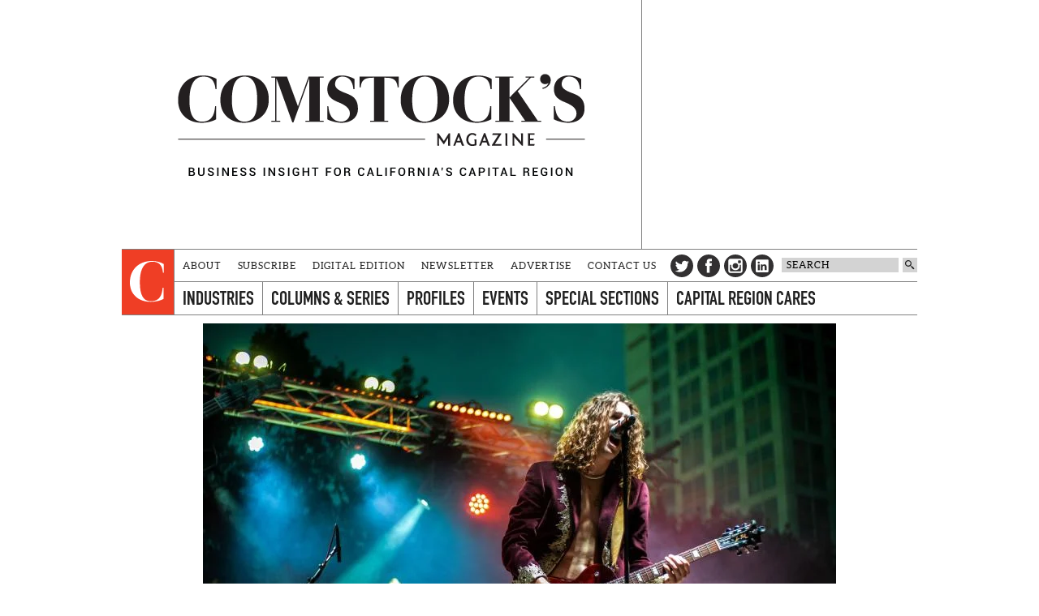

--- FILE ---
content_type: text/html; charset=utf-8
request_url: https://comstocksmag.com/web-only/free-concerts-return-downtown-sacramento
body_size: 14752
content:
<!DOCTYPE html>
<html lang="en" dir="ltr">
  <head>
<meta http-equiv="Content-Type" content="text/html; charset=utf-8" />
    <meta charset="utf-8">
    <meta http-equiv="X-UA-Compatible" content="IE=edge">
    <meta name="viewport" content="width=device-width, initial-scale=1.0">
    <meta http-equiv="Content-Type" content="text/html; charset=utf-8" />
<script src="https://hcaptcha.com/1/api.js" async defer></script>
<link rel="shortcut icon" href="/sites/default/themes/comstocks/favicon.ico" type="image/x-icon" />
<meta name="twitter:site" content="@comstocksmag" />
<meta name="twitter:title" content="Free Concerts Return to Downtown Sacramento - Comstock&#039;s magazine" />
<meta name="twitter:description" content="A photo-forward look back on the first two Concerts in the Park" />
<meta name="twitter:image" content="https://www.comstocksmag.com/sites/main/files/imagecache/medium/main-images/redvoodoo1.jpg?1652918357" />
<meta name="twitter:card" content="summary_large_image" />
<meta property="og:site_name" content="Comstock&#039;s magazine" />
<meta property="og:title" content="Free Concerts Return to Downtown Sacramento - Comstock&#039;s magazine" />
<meta property="og:description" content="A photo-forward look back on the first two Concerts in the Park" />
<meta property="og:type" content="article" />
<meta property="og:image" content="https://www.comstocksmag.com/sites/main/files/imagecache/medium/main-images/redvoodoo1.jpg?1652918357" />
<meta property="og:url" content="https://www.comstocksmag.com/web-only/free-concerts-return-downtown-sacramento" />
<link rel="canonical" href="http://www.comstocksmag.com/web-only/free-concerts-return-downtown-sacramento" />
    <title>Free Concerts Return to Downtown Sacramento | Comstock's magazine</title>
    <link type="text/css" rel="stylesheet" media="all" href="/sites/default/modules/comstock_events/css/comstock_events.css?X" />
<link type="text/css" rel="stylesheet" media="all" href="/sites/main/files/css/css_e594ea7e6ce1991fac551e79b940bf9c.css" />
    <link type="text/css" rel="stylesheet" media="all" href="/sites/default/themes/comstocks/css/style.min.css" />
    <link type="text/css" rel="stylesheet" media="print" href="/sites/default/themes/comstocks/css/print.min.css" />  
    <script type="text/javascript" src="/sites/main/files/js/js_7b94299a8e8f81b785f7a753b2284395.js"></script>
<script type="text/javascript">
<!--//--><![CDATA[//><!--
jQuery.extend(Drupal.settings, {"basePath":"\/","lightbox2":{"rtl":0,"file_path":"\/(\\w\\w\/)sites\/main\/files","default_image":"\/sites\/all\/modules\/lightbox2\/images\/brokenimage.jpg","border_size":10,"font_color":"000","box_color":"fff","top_position":"","overlay_opacity":"0.8","overlay_color":"000","disable_close_click":1,"resize_sequence":0,"resize_speed":400,"fade_in_speed":400,"slide_down_speed":600,"use_alt_layout":1,"disable_resize":0,"disable_zoom":0,"force_show_nav":0,"show_caption":1,"loop_items":1,"node_link_text":"View Image Details","node_link_target":0,"image_count":"Image !current of !total","video_count":"Video !current of !total","page_count":"Page !current of !total","lite_press_x_close":"press \u003ca href=\"#\" onclick=\"hideLightbox(); return FALSE;\"\u003e\u003ckbd\u003ex\u003c\/kbd\u003e\u003c\/a\u003e to close","download_link_text":"","enable_login":false,"enable_contact":false,"keys_close":"c x 27","keys_previous":"p 37","keys_next":"n 39","keys_zoom":"z","keys_play_pause":"32","display_image_size":"original","image_node_sizes":"()","trigger_lightbox_classes":"","trigger_lightbox_group_classes":"","trigger_slideshow_classes":"","trigger_lightframe_classes":"","trigger_lightframe_group_classes":"","custom_class_handler":0,"custom_trigger_classes":"","disable_for_gallery_lists":true,"disable_for_acidfree_gallery_lists":true,"enable_acidfree_videos":true,"slideshow_interval":5000,"slideshow_automatic_start":true,"slideshow_automatic_exit":true,"show_play_pause":true,"pause_on_next_click":false,"pause_on_previous_click":true,"loop_slides":false,"iframe_width":640,"iframe_height":385,"iframe_border":0,"enable_video":0},"nice_menus_options":{"delay":800,"speed":"fast"},"cron":{"basePath":"\/poormanscron","runNext":1768983611},"ddPoll":{"resultsURI":"\/sites\/all\/modules\/_dd\/dd_poll\/dd_poll_results.php"},"ddTwitterFeed":{"getTweetsURI":"\/dd_twitter_feed\/get_tweets"},"extlink":{"extTarget":"_blank","extClass":"ext","extSubdomains":1,"extExclude":"","extInclude":"","extAlert":0,"extAlertText":"This link will take you to an external web site. We are not responsible for their content.","mailtoClass":"mailto"},"CToolsUrlIsAjaxTrusted":{"\/web-only\/free-concerts-return-downtown-sacramento":[true,true]},"jsInit":{"misc\/jquery.js":true,"misc\/drupal.js":true,"sites\/all\/modules\/nice_menus\/superfish\/js\/superfish.js":true,"sites\/all\/modules\/nice_menus\/superfish\/js\/jquery.bgiframe.min.js":true,"sites\/all\/modules\/nice_menus\/superfish\/js\/jquery.hoverIntent.minified.js":true,"sites\/all\/modules\/nice_menus\/nice_menus.js":true,"sites\/all\/modules\/poormanscron\/poormanscron.js":true,"sites\/all\/modules\/_dd\/dd_commerce\/dd_commerce.js":true,"sites\/all\/modules\/_dd\/dd_create\/dd_create.js":true,"sites\/all\/modules\/_dd\/dd_login\/dd_login.js":true,"sites\/all\/modules\/_dd\/dd_poll\/dd_poll.js":true,"sites\/all\/modules\/_dd\/dd_twitter_feed\/dd_twitter_feed.js":true,"sites\/default\/modules\/comstock_events\/js\/comstock_events.js":true,"sites\/all\/modules\/extlink\/extlink.js":true,"sites\/all\/modules\/_dd\/digitaldcore\/digitaldcore.js":true,"sites\/all\/modules\/_dd\/digitaldcore\/modernizr.js":true,"sites\/all\/modules\/_dd\/digitaldcore\/browser-detect.js":true,"sites\/all\/modules\/_dd\/digitaldcore\/dd-search.js":true,"sites\/all\/modules\/jquery_ui\/jquery.ui\/ui\/minified\/ui.core.min.js":true,"sites\/all\/modules\/jquery_ui\/jquery.ui\/ui\/minified\/ui.dialog.min.js":true,"sites\/all\/modules\/_dd\/digitaldcore\/digitaldcore.monkey-patch.js":true,"sites\/all\/modules\/_dd\/dd_social\/dd_social.js":true,"sites\/all\/modules\/_dd\/dd_analytics\/dd_analytics_universal.js":true},"cssInit":{"node.css":true,"defaults.css":true,"system.css":true,"system-menus.css":true,"user.css":true,"content-module.css":true,"ctools.css":true,"date.css":true,"datepicker.css":true,"jquery.timeentry.css":true,"filefield.css":true,"lightbox_alt.css":true,"logintoboggan.css":true,"nice_menus.css":true,"nice_menus_default.css":true,"dd_commerce.css":true,"dd_create.css":true,"dd_login.css":true,"dd_poll.css":true,"dd_twitter_feed.css":true,"dd_user_roles.css":true,"comstock_events.css":true,"farbtastic.css":true,"calendar.css":true,"extlink.css":true,"fieldgroup.css":true,"views.css":true,"digitaldcore.css":true,"printlinks.css":true,"comment.css":true,"dd_social.css":true,"style.css":true}});
//--><!]]>
</script>
<script type="text/javascript">
<!--//--><![CDATA[//><!--
(function(i,s,o,g,r,a,m){i['GoogleAnalyticsObject']=r;i[r]=i[r]||function(){
(i[r].q=i[r].q||[]).push(arguments)},i[r].l=1*new Date();a=s.createElement(o),
m=s.getElementsByTagName(o)[0];a.async=1;a.src=g;m.parentNode.insertBefore(a,m)
})(window,document,'script','//www.google-analytics.com/analytics.js','ga');
ga('create', "UA-24686212-1", "www.comstocksmag.com");
ga('require', 'linkid', 'linkid.js');
ga('set', 'contentGroup1', "Web Only");
ga('set', 'contentGroup2', "Home, Industries, Columns \u0026 Series");
ga('set', 'dimension1', "Anonymous user");
ga('require', 'displayfeatures');
ga('send', 'pageview');
//--><!]]>
</script>
    <script data-main="/sites/default/themes/comstocks/js/main.min" src="/sites/default/themes/comstocks/bower_components/requirejs/require.js"></script>
    <script src="/sites/default/themes/comstocks/js/prebid-ads.js"></script>
	<script src="/sites/default/themes/comstocks/js/js.cookie.min.js"></script>
    <!--[if lt IE 9]>
    <script src="/sites/default/themes/comstocks/bower_components/html5shiv/dist/html5shiv.min.js"></script>
    <script src="/sites/default/themes/comstocks/bower_components/respond/dest/respond.min.js"></script>
    <![endif]-->
    <meta name="google-site-verification" content="umVpM1cBr-I5rMMhPezFzbIn0D4VT8Q78uD5_x_ctvQ" />
<meta name="msvalidate.01" content="62E808F8EECF5694F9DD5332F07E0E03" />
<meta name="facebook-domain-verification" content="2vm9gn0opzuke60c81yuwi4wpqrhgl" />


<script>
$( document ).ready(function() {
    $('#edit-comment').before('<span class="description">Please make sure comments are on-topic and respectful. Comments that include attacks toward individuals or marginalized communities, profanity or vulgar language will not be published.</span>');
});
</script>

<!-- Google tag (gtag.js) -->
<script async src="https://www.googletagmanager.com/gtag/js?id=G-XV3F8D5DE7"></script>
<script>
  window.dataLayer = window.dataLayer || [];
  function gtag(){dataLayer.push(arguments);}
  gtag('js', new Date());

  gtag('config', 'G-XV3F8D5DE7');
</script>
<script async src="https://pagead2.googlesyndication.com/pagead/js/adsbygoogle.js?client=ca-pub-1143655153805105"
     crossorigin="anonymous"></script>

<script type='text/javascript'>
  var googletag = googletag || {};
  googletag.cmd = googletag.cmd || [];
  (function() {
  var gads = document.createElement('script');
  gads.async = true;
  gads.type = 'text/javascript';
  var useSSL = 'https:' == document.location.protocol;
  gads.src = (useSSL ? 'https:' : 'http:') + 
  '//www.googletagservices.com/tag/js/gpt.js';
  var node = document.getElementsByTagName('script')[0];
  node.parentNode.insertBefore(gads, node);
  })();
  </script>
  
  <script type='text/javascript'>
  googletag.cmd.push(function() {
  
  var towerMapping = googletag.sizeMapping().addSize([640, 480], [300, 600]).addSize([0, 0], [300, 250]).build();
  var leaderboardMapping = googletag.sizeMapping().addSize([1024, 512], [728, 90]).addSize([0, 0], [300, 250]).build();
  var featuredMapping = googletag.sizeMapping().addSize([1024, 512], [300, 250]).addSize([0, 0], [300, 100]).build();

  googletag.defineSlot('/134280532/homepage_leaderboard', [[728, 90], [300, 250]], 'div-gpt-ad-1406865709904-0').defineSizeMapping(leaderboardMapping).addService(googletag.pubads());
  googletag.defineSlot('/134280532/homepage_tile_1', [300, 250], 'div-gpt-ad-1406865709904-1').addService(googletag.pubads());
  googletag.defineSlot('/134280532/homepage_tile_2', [300, 250], 'div-gpt-ad-1406865709904-2').addService(googletag.pubads());
  googletag.defineSlot('/134280532/homepage_tile_3', [300, 250], 'gpt-ad-1406865709904-3').addService(googletag.pubads());
  googletag.defineSlot('/134280532/homepage_tile_4', [300, 250], 'gpt-ad-1645117777788-0').addService(googletag.pubads());
  googletag.defineSlot('/134280532/homepage_tile_5', [300, 250], 'gpt-ad-1645118384457-0').addService(googletag.pubads());
  googletag.defineSlot('/134280532/homepage_tile_6', [300, 250], 'gpt-ad-1645118721773-0').addService(googletag.pubads());


  googletag.defineSlot('/134280532/featured', [[300, 250],[300,100]], 'div-gpt-ad-1406865709904-4').defineSizeMapping(featuredMapping).addService(googletag.pubads());
  
   googletag.defineSlot('/134280532/evilhr_landing_tower', [300, 600], 'div-gpt-ad-1406865709904-9').addService(googletag.pubads());
   googletag.defineSlot('/134280532/landing_page_tile_1', [300, 600], 'div-gpt-ad-1406865709904-5').addService(googletag.pubads());
  googletag.defineSlot('/134280532/landing_page_tile_2', [300, 250], 'div-gpt-ad-1406865709904-6').addService(googletag.pubads());
  googletag.defineSlot('/134280532/landing_page_tile_3', [300, 250], 'gpt-ad-1406865709904-7').addService(googletag.pubads());
  googletag.defineSlot('/134280532/landing_page_tile_4', [300, 250], 'gpt-ad-1645119204048-0').addService(googletag.pubads());
  googletag.defineSlot('/134280532/landing_page_tile_5', [300, 250], 'gpt-ad-1645119210338-0').addService(googletag.pubads());
  googletag.defineSlot('/134280532/landing_page_tile_6', [300, 250], 'gpt-ad-1645119215333-0').addService(googletag.pubads());


  googletag.defineSlot('/134280532/mid_content_1', [300, 250], 'div-gpt-ad-1645040319634-0').addService(googletag.pubads());
  googletag.defineSlot('/134280532/mid_content_2', [300, 250], 'div-gpt-ad-1645044854891-0').addService(googletag.pubads());
  googletag.defineSlot('/134280532/mid_content_3', [300, 250], 'div-gpt-ad-1645045353280-0').addService(googletag.pubads());
  googletag.defineSlot('/134280532/mid_content_4', [300, 250], 'div-gpt-ad-1645045727852-0').addService(googletag.pubads());
  googletag.defineSlot('/134280532/mid_content_5', [300, 250], 'div-gpt-ad-1645045964731-0').addService(googletag.pubads());
  googletag.defineSlot('/134280532/mid_content_6', [300, 250], 'div-gpt-ad-1645046191866-0').addService(googletag.pubads());
  
  googletag.defineSlot('/134280532/post_page_bottom', [300, 250], 'div-gpt-ad-1406865709904-8').addService(googletag.pubads());
  googletag.defineSlot('/134280532/post_page_right_square_1', [300, 250], 'div-gpt-ad-1406865709904-10').addService(googletag.pubads());
  googletag.defineSlot('/134280532/post_page_right_square_2', [300, 250], 'div-gpt-ad-1438114520369-0').addService(googletag.pubads());
  googletag.defineSlot('/134280532/post_page_right', [300, 600], 'div-gpt-ad-1439859743621-0').addService(googletag.pubads());
  
  googletag.pubads().setTargeting("sections", ["industries","columns-series"]);
  
  //googletag.pubads().enableSingleRequest();
  googletag.enableServices();
  
  });
  </script>
<style>
@media all and (min-width: 1024px) {

.page-header .feature {
    height: 250px !important;
}

.page-header .logo {
    margin: 80px 30px 80px 30px !important;
}


.page-header .feature {
    margin-top: -125px !important;
}
}
</style>

  <!-- Facebook Conversion Code for Comstock&#039;s Website Visitors -->
  <script>(function() {
    var _fbq = window._fbq || (window._fbq = []);
    if (!_fbq.loaded) {
      var fbds = document.createElement('script');
      fbds.async = true;
      fbds.src = '//connect.facebook.net/en_US/fbds.js';
      var s = document.getElementsByTagName('script')[0];
      s.parentNode.insertBefore(fbds, s);
      _fbq.loaded = true;
    }
  })();
  window._fbq = window._fbq || [];
  window._fbq.push(['track', '6023240830931', {'value':'0.00','currency':'USD'}]);
  </script>
  <noscript><img height="1" width="1" alt="" style="display:none" src="https://www.facebook.com/tr?ev=6023240830931&amp;cd[value]=0.00&amp;cd[currency]=USD&amp;noscript=1" /></noscript>



<script id="mcjs">!function(c,h,i,m,p){m=c.createElement(h),p=c.getElementsByTagName(h)[0],m.async=1,m.src=i,p.parentNode.insertBefore(m,p)}(document,"script","https://chimpstatic.com/mcjs-connected/js/users/efbe19e6e96a5bc59849bdec7/349b222333e04fb1cebea2ef3.js");</script>
  </head>
  <body class="not-front not-logged-in page-node node-type-post one-sidebar sidebar-right template-homepage">
    <div class="page">
      <div class="layout">
        <div class="page-header">
          <header class="logo">
            <a href="/" title="Go to homepage" rel="home">
              <!-- Changed logo for month of July 2019; change back to logo.svg -->
              <img src="/sites/default/themes/comstocks/img/logo-2020.png" data-no-svg="/sites/default/themes/comstocks/img/no-svg/logo.png" alt="Comstock's logo" role="presentation">
              <h1>Comstock's</h1>
              <p class="tagline"><span>Business insight for the capital region</span></p>
            </a>
          </header>

                    <div class="feature-placeholder"></div>
          <aside class="feature">
            <!-- Site-wide featured -->
<div id='div-gpt-ad-1406865709904-4'>
<script type='text/javascript'>
googletag.cmd.push(function() { googletag.display('div-gpt-ad-1406865709904-4'); });
</script>
</div>          </aside>
                  </div>

        <div class="page-navigation">
          <a href="/" class="initial" role="presentation">
            <img src="/sites/default/themes/comstocks/img/initial.svg" data-no-svg="/sites/default/themes/comstocks/img/no-svg/initial.png" alt="Comstock's C">
          </a>

          <a href="#" class="links-button" title="Toggle menu">
            <img src="/sites/default/themes/comstocks/img/menu.svg" data-no-svg="/sites/default/themes/comstocks/img/no-svg/menu.png" alt="Menu" role="presentation">
          </a>

          <div class="links-wrapper">
            <div class="links">
              <aside class="header-links">
  <ul class="level-1">
    <li class="expanded">
    <a href="/about">About</a>      </li>
    <li class="leaf">
    <a href="/subscribe">Subscribe</a>      </li>
    <li class="leaf">
    <a href="/digital-edition-0">Digital Edition</a>      </li>
    <li class="leaf">
    <a href="/newsletter">Newsletter</a>      </li>
    <li class="leaf">
    <a href="/advertise">Advertise</a>      </li>
    <li class="expanded">
    <a href="/contact-us">Contact Us</a>      </li>
  </ul>
</aside>
<nav class="primary-links">
  <div class="menu level-1">
    
  <ul>
        <li class="expanded">
      <a href="/industries" class="tid-141">Industries</a>      <div class="menu level-2">
    <p class="description">Industry trends and development</p>
    
  <ul>
        <li class="leaf">
      <a href="/architecture-construction" class="tid-316">Architecture &amp; Construction</a>          </li>
        <li class="active leaf">
      <a href="/arts-culture" class="tid-132">Arts &amp; Culture</a>          </li>
        <li class="leaf">
      <a href="/education" class="tid-135">Education</a>          </li>
        <li class="leaf">
      <a href="/environment-energy" class="tid-137">Environment &amp; Energy</a>          </li>
        <li class="leaf">
      <a href="/finance-economy" class="tid-127">Finance &amp; Economy</a>          </li>
        <li class="leaf">
      <a href="/food-agriculture" class="tid-125">Food &amp; Agriculture</a>          </li>
        <li class="leaf">
      <a href="/health-care-medicine" class="tid-188">Health Care &amp; Medicine</a>          </li>
        <li class="leaf">
      <a href="/law-government" class="tid-136">Law &amp; Government</a>          </li>
        <li class="leaf">
      <a href="/manufacturing" class="tid-332">Manufacturing</a>          </li>
        <li class="leaf">
      <a href="/marketing" class="tid-146">Marketing</a>          </li>
        <li class="leaf">
      <a href="/nonprofits-philanthropy" class="tid-133">Nonprofits &amp; Philanthropy</a>          </li>
        <li class="leaf">
      <a href="/real-estate-housing" class="tid-128">Real Estate &amp; Housing</a>          </li>
        <li class="leaf">
      <a href="/retail-shopping" class="tid-317">Retail &amp; Shopping</a>          </li>
        <li class="leaf">
      <a href="/sports-recreation" class="tid-184">Sports &amp; Recreation</a>          </li>
        <li class="leaf">
      <a href="/technology-innovation" class="tid-155">Technology &amp; Innovation</a>          </li>
        <li class="leaf">
      <a href="/tourism-hospitality" class="tid-156">Tourism &amp; Hospitality</a>          </li>
        <li class="leaf">
      <a href="/transportation" class="tid-187">Transportation   </a>          </li>
        <li class="leaf">
      <a href="/workforce" class="tid-335">Workforce</a>          </li>
      </ul>
</div>
    </li>
        <li class="expanded">
      <a href="/featured-post/columns-and-series" class="tid-243">Columns &amp; Series</a>      <div class="menu level-2">
    <p class="description">our most popular series and stories</p>
    
  <ul>
        <li class="leaf">
      <a href="/art-exposed" class="tid-318">Art Exposed</a>          </li>
        <li class="leaf">
      <a href="/back-story" class="tid-315">The Back Story</a>          </li>
        <li class="leaf">
      <a href="/evil-hr-lady" class="tid-289">Evil HR Lady</a>          </li>
        <li class="leaf">
      <a href="/icon" class="tid-334">Icon</a>          </li>
        <li class="leaf">
      <a href="/publisher-editors" class="tid-176">From the Publisher &amp; Editors</a>          </li>
        <li class="leaf">
      <a href="/last-word" class="tid-339">The Last Word</a>          </li>
        <li class="leaf">
      <a href="/opinion" class="tid-250">Opinion</a>          </li>
        <li class="leaf">
      <a href="/out-office" class="tid-340">Out of Office</a>          </li>
        <li class="leaf">
      <a href="/podcasts" class="tid-244">Podcasts</a>          </li>
        <li class="leaf">
      <a href="/startup-month" class="tid-251">Startup of the Month </a>          </li>
        <li class="leaf">
      <a href="/taste" class="tid-299">Taste</a>          </li>
        <li class="expanded">
      <a href="/tips-leaders" class="tid-139">Tips From Leaders</a>          </li>
        <li class="leaf">
      <a href="/unlisted" class="tid-337">Unlisted</a>          </li>
      </ul>
</div>
    </li>
        <li class="expanded">
      <a href="/profile" class="tid-324">Profiles</a>      <div class="menu level-2">
    <p class="description">Leader showcases and the tools you need to see your business succeed</p>
    
  <ul>
        <li class="leaf">
      <a href="/family-businesses" class="tid-330">Family Businesses</a>          </li>
        <li class="leaf">
      <a href="/women-leadership" class="tid-305">Women in Leadership</a>          </li>
        <li class="leaf">
      <a href="/young-professionals" class="tid-301">Young Professionals</a>          </li>
      </ul>
</div>
    </li>
        <li class="expanded">
      <a href="/featured-events" class="tid-144">Events</a>      <div class="menu level-2">
    
  <ul>
        <li class="leaf">
      <a href="/calendar" class="tid-158">Full Calendar</a>          </li>
        <li class="leaf">
      <a href="/rsvp" class="tid-160">RSVP</a>          </li>
        <li class="leaf">
      <a href="/engage/submit-event" class="tid-159">Submit Event</a>          </li>
      </ul>
</div>
    </li>
        <li class="expanded">
      <a href="/special-sections" class="tid-263">Special Sections</a>          </li>
        <li class="expanded">
      <a href="/capital-region-cares" class="tid-145">Capital Region Cares</a>      <div class="menu level-2">
    <p class="description">Giving back to the region&#039;s charitable organizations</p>
    
  <ul>
        <li class="expanded">
      <a href="/listings" class="tid-161">Listings</a>          </li>
        <li class="leaf">
      <a href="/local-stories" class="tid-164">Local Stories</a>          </li>
      </ul>
</div>
    </li>
      </ul>
</div>
</nav>
            </div>
          </div>

          <div class="tools">
            <aside class="social-links" data-tblock-args="all/198">
  <header>
    <h1>Get Social</h1>
  </header>
  <ul>
    <li><a href="/social-link/twitter" class="twitter">Twitter</a></li>
<li><a href="/social-link/facebook" class="facebook">Facebook</a></li>
<li><a href="/social-link/instagram" class="instagram">Instagram</a></li>
<li><a href="/social-link/linkedin" class="linkedin">LinkedIn</a></li>
<li><a href="/find" class="find">Find</a></li>
  </ul>
</aside>
<form action="/web-only/free-concerts-return-downtown-sacramento"  accept-charset="UTF-8" method="post" id="faceted-search-ui-form-1" class="search dd-search">
<div><div class="form-item" id="edit-keywords-wrapper">
 <input type="text" maxlength="255" name="keywords" id="edit-keywords" size="20" value="" title="Search keywords" class="form-text" />
</div>
<input type="hidden" name="stage" id="edit-stage" value="results"  />
<input type="hidden" name="facet-key" id="edit-facet-key" value=""  />
<input type="hidden" name="facet-id" id="edit-facet-id" value=""  />
<input type="hidden" name="facet-sort" id="edit-facet-sort" value=""  />
<input type="submit" name="op" id="edit-submit" value=""  class="form-submit" />
<a href="/find/" class="faceted-search-more">More options</a><input type="hidden" name="form_build_id" id="form-rCXWCmJqBHNdOzO3Sb7EyBdSiTXP5j-gQIPueeWcrrg" value="form-rCXWCmJqBHNdOzO3Sb7EyBdSiTXP5j-gQIPueeWcrrg"  />
<input type="hidden" name="form_id" id="edit-faceted-search-ui-form-1" value="faceted_search_ui_form_1"  />
<input type="hidden" name="box_text" id="edit-box-text" value="SEARCH"  />

</div></form>
          </div>
        </div>

                <div class="page-top">
          <article class="node node-12247 page" data-nid="12247">
    <div class="gallery">
    <figure><a href="/sites/main/files/imagecache/lightbox/main-images/redvoodoo1.jpg" rel="lightbox[12247][Dino McCord, lead singer of Sacramento rock band Red Voodoo and guitarist Loiler, performs with his crew. (Photos and reporting by Rahul Lal)]"><img src="/sites/main/files/imagecache/gallery/main-images/redvoodoo1.jpg?1652918357" alt="" title="Dino McCord, lead singer of Sacramento rock band Red Voodoo and guitarist Loiler, performs with his crew. (Photos and reporting by Rahul Lal)"  width="780" height="520" /></a><figcaption><p>
  Dino McCord, lead singer of Sacramento rock band Red Voodoo and
  guitarist Loiler, performs with his crew. (Photos and reporting
  by Rahul Lal)
</p></figcaption></figure>  </div>
  
  <header>
                <div class="title-wrapper">
        <h1>Free Concerts Return to Downtown Sacramento</h1>
        <p class="subtitle">A photo-forward look back on the first two Concerts in the Park</p>      </div>
      </header>

    <div class="meta">
        <span class="back"><a href="javascript:history.back()" title="Go back">Back</a></span>
        <span class="post-type">Web Only</span>    <span class="date">May 20, 2022</span>    <span class="author">By Rahul Lal</span>  </div>
  </article>
        </div>
        
        
        <div class="page-center">
          <main class="page-content">
                                                <article class="node node-12247 page" data-nid="12247">
    <main class="content">
    <p>
  <span class="field-embed  c1  c-1"><iframe src="https://www.facebook.com/plugins/share_button.php?href=https%3A%2F%2Fwww.comstocksmag.com%2Fweb-only%2Ffree-concerts-return-downtown-sacramento&layout=button_count&size=small&width=77&height=20&appId" width="77" height="20" style="border:none;overflow:hidden" scrolling="no" frameborder="0" allowfullscreen="true" allow="autoplay; clipboard-write; encrypted-media; picture-in-picture; web-share"></iframe></span><span class="field-embed  c1  c-1"><a href="https://twitter.com/share?ref_src=twsrc%5Etfw" class="twitter-share-button" data-show-count="false">Tweet</a><script async src="https://platform.twitter.com/widgets.js" charset="utf-8"></script></span>
</p>
<p>
  After two quiet years, downtown Sacramento’s Cesar Chavez Park is
  again thumping with music and crowds on warm Friday evenings. The
  Concerts in the Park series is back through July 29, bringing
  local and national musical artists to the stage in the shadow of
  City Hall. The acts range from reggae rock to alt rap to indie
  pop, and all are free to attend.
</p>
<p>
  Hosted by the Downtown Sacramento Partnership, Concerts in the
  Park is the longest-running outdoor music festival in Sacramento;
  the first season took place <a href=
  "https://www.downtownsac.org/marketing-events/concerts-in-the-park-turning-up-the-volume-for-25-years/">
  more than 30 years ago</a>. Its return is a harbinger of a busy
  festival season for the city, starting with <a href=
  "https://solblume.com/">Sol Blume</a> this month and stretching
  to <a href="https://aftershockfestival.com/">Aftershock</a> and
  <a href=
  "https://dannywimmerpresents.com/golden-sky-festival/">Goldensky</a>
  in October. The summer will thrum with smaller concerts with
  multiple artists too: <a href=
  "https://dice.fm/event/vab6l-this-the-railyards-ft-diplo-21st-may-the-railyards-sacramento-tickets">
  THIS</a> at The Railyards, <a href=
  "https://dice.fm/event/d9yxq-the-warm-up-block-party-ft-tokimonsta-12th-jun-marrs-building-sacramento-tickets">
  The Warm Up Block Party</a> at the MARRS Building and the
  <a href="https://www.instagram.com/p/Cdtg9BqPBIx/">Banana
  Sundaes’ ‘The Streets’ Block Party</a>.&nbsp;
</p>
<p>
  Before the pandemic, music festivals attracted hundreds of
  thousands of out-of-towners to Sacramento every year, a boon for
  the city’s tourism and hospitality businesses. Aftershock alone
  brought in 145,000 attendees last year, when it was one of the
  few music festivals still running.&nbsp;
</p>
<p>
  The COVID-19 pandemic has not ended, but the time was right to
  bring back Concerts in the Park, says Madelyn Smith,
  communications manager of the Downtown Sacramento Partnership.
  “We’re so excited to be back after a two-year hiatus,” she says,
  adding that “Our community’s safety is our number one priority.”
</p>
<p>
  Two Friday concerts have taken place so far, featuring eight
  musicians, bands and DJs from the Capital Region and beyond. To
  learn more about the musicians and listen to a few of their
  tracks, check out the first installment of our new playlist
  series, “<a href=
  "/web-only/comstocks-concert-hall-concerts-park">Comstock’s
  Concert Hall</a>.”
</p>
<p>
  When asked how he was feeling before his May 13 performance,
  Sacramento-based rapper and R&amp;B singer Nate Curry said he was
  “nervous, but I’m ready.”
</p>
<p>
  “It’s been a minute since I did an hour set,” he said,
  understating live music’s long pause. “Let’s see if I have enough
  stamina.” There may have been more than one reason for his
  nerves: At the end of his set, the artist <a href=
  "https://www.instagram.com/p/CdoabVhPPdN/">proposed to his
  girlfriend</a>, a fellow R&amp;B artist who goes by CHRM,
  following a song on which they collaborated.&nbsp;
</p>
<p>
  <figure><a href="/sites/main/files/imagecache/lightbox/main-images/badmothernature1.jpg" rel="lightbox[12247][Sacramento-based rock band Bad Mother Nature is inspired by 1960s classic rock. ]"><img src="/sites/main/files/imagecache/medium/main-images/badmothernature1.jpg?1652918300" alt="" title="Sacramento-based rock band Bad Mother Nature is inspired by 1960s classic rock. "  width="980" height="674" /></a><figcaption><p>
  Sacramento-based rock band Bad Mother Nature is inspired by 1960s
  classic rock.
</p></figcaption></figure>
</p>
<p>
  <figure><a href="/sites/main/files/imagecache/lightbox/main-images/badmothernature2.jpg" rel="lightbox[12247][Bassist and guitarist Corey Allred of rock band Bad Mother Nature.]"><img src="/sites/main/files/imagecache/medium/main-images/badmothernature2.jpg?1652918310" alt="" title="Bassist and guitarist Corey Allred of rock band Bad Mother Nature."  width="980" height="653" /></a><figcaption><p>
  Bassist and guitarist Corey Allred of rock band Bad Mother
  Nature.
</p></figcaption></figure>
</p>
<p>
  <figure><a href="/sites/main/files/imagecache/lightbox/main-images/camilacovington1.jpg" rel="lightbox[12247][Sacramento-based singer and songwriter Camilla Covington has earned national accolades for her intimate, jazzy R&amp;amp;B stylings.  
]"><img src="/sites/main/files/imagecache/medium/main-images/camilacovington1.jpg?1652918320" alt="" title="Sacramento-based singer and songwriter Camilla Covington has earned national accolades for her intimate, jazzy R&amp;B stylings.  
"  width="980" height="653" /></a><figcaption><p>
  Sacramento-based singer and songwriter Camilla Covington has
  earned national accolades for her intimate, jazzy R&amp;B
  stylings.
</p></figcaption></figure>
</p>
<p>
  <figure><a href="/sites/main/files/imagecache/lightbox/main-images/camilacovington2.jpg" rel="lightbox[12247][ A fan of musical artist Camilla Covington holds up a drawing tribute at her May 13 performance.]"><img src="/sites/main/files/imagecache/medium/main-images/camilacovington2.jpg?1652918329" alt="" title=" A fan of musical artist Camilla Covington holds up a drawing tribute at her May 13 performance."  width="980" height="653" /></a><figcaption><p>
  A fan of musical artist Camilla Covington holds up a drawing
  tribute at her May 13 performance.
</p></figcaption></figure>
</p>
<p>
  <figure><a href="/sites/main/files/imagecache/lightbox/main-images/destinymolina.jpg" rel="lightbox[12247][Musical artist Destiny Molina, based in Bakersfield, sings modern R&amp;amp;B.]"><img src="/sites/main/files/imagecache/medium/main-images/destinymolina.jpg?1652918338" alt="" title="Musical artist Destiny Molina, based in Bakersfield, sings modern R&amp;B."  width="980" height="653" /></a><figcaption><p>
  Musical artist Destiny Molina, based in Bakersfield, sings modern
  R&amp;B.
</p></figcaption></figure>
</p>
<p>
  <figure><a href="/sites/main/files/imagecache/lightbox/main-images/natecurry.jpg" rel="lightbox[12247][Sacramento-based musical artist Nate Curry started as an underground rapper and now leans more in the direction of R&amp;amp;B.]"><img src="/sites/main/files/imagecache/medium/main-images/natecurry.jpg?1652918347" alt="" title="Sacramento-based musical artist Nate Curry started as an underground rapper and now leans more in the direction of R&amp;B."  width="980" height="653" /></a><figcaption><p>
  Sacramento-based musical artist Nate Curry started as an
  underground rapper and now leans more in the direction of
  R&amp;B.
</p></figcaption></figure>
</p>
<p>
  <figure><a href="/sites/main/files/imagecache/lightbox/main-images/redvoodoo2.jpg" rel="lightbox[12247][Lead singer Dino McCord and guitarist David Loiler of Sacramento rock band Red Voodoo harmonize. ]"><img src="/sites/main/files/imagecache/medium/main-images/redvoodoo2.jpg?1652918366" alt="" title="Lead singer Dino McCord and guitarist David Loiler of Sacramento rock band Red Voodoo harmonize. "  width="980" height="653" /></a><figcaption><p>
  Lead singer Dino McCord and guitarist David Loiler of Sacramento
  rock band Red Voodoo harmonize.
</p></figcaption></figure>
</p>
<p>
  <figure><a href="/sites/main/files/imagecache/lightbox/main-images/zachwaters.jpg" rel="lightbox[12247][Lead vocalist and guitarist Zach Waters of Zach Waters Band, a Sacramento-based rock/blue crew, performed at the first 2022 Concert in the Park on May 6. ]"><img src="/sites/main/files/imagecache/medium/main-images/zachwaters.jpg?1652918376" alt="" title="Lead vocalist and guitarist Zach Waters of Zach Waters Band, a Sacramento-based rock/blue crew, performed at the first 2022 Concert in the Park on May 6. "  width="980" height="653" /></a><figcaption><p>
  Lead vocalist and guitarist Zach Waters of Zach Waters Band, a
  Sacramento-based rock/blue crew, performed at the first 2022
  Concert in the Park on May 6.
</p></figcaption></figure>
</p>
<p>
  
</p>
<p>
  –
</p>
<p>
  <em><strong>Stay up to date on business in the Capital Region:
  <a href="/newsletter">Subscribe to the Comstock’s newsletter
  today.</a></strong></em>
</p>  </main>
  </article>
<!-- Post page bottom -->
<div id='div-gpt-ad-1406865709904-8' style='text-align: center'>
<script type='text/javascript'>

googletag.cmd.push(function() { googletag.display('div-gpt-ad-1406865709904-8'); });

</script>
</div><section class="bundled-content">
  <header>
    <h1>Recommended For You</h1>
  </header>

  <main class="tiles">
        <div class="tile">
      <article class="node node-12228 not-page" data-nid="12228">
  <header>
    <a href="/web-only/comstocks-concert-hall-concerts-park" title="Read article">
            <img src="https://www.comstocksmag.com/sites/main/files/imagecache/tile/main-images/0101_blog_concert_hall_template.png?1652398593" alt="" title="Photo by @airbearphotos, courtesy of Downtown Photo"  class="imagecache imagecache-tile imagecache-default imagecache-tile_default" width="298" height="199" />      <div class="title-wrapper">
        <h1>Comstock’s Concert Hall: Concerts in the Park</h1>
        <p class="subtitle">A mood-setting playlist for this week’s R&amp;B-infused Concert in the Park </p>      </div>
    </a>
  </header>

    <main class="content">
    <p>
  Get excited for the recently-relaunched&nbsp;summer music series
  with an ultra-curated&nbsp;playlist.&nbsp;
</p>  </main>
  
    <footer class="meta">
    <span class="date">May 12, 2022</span>    <span class="author">Khalil Bourgoub</span>        </footer>
  </article>
    </div>
        <div class="tile">
      <article class="node node-7348 not-page" data-nid="7348">
  <header>
    <a href="/web-only/untold-story-used-records-stores" title="Read article">
            <img src="https://www.comstocksmag.com/sites/main/files/imagecache/tile/main-images/0817_blog_music_records.jpg?1577874530" alt="" title="Phono Select Records is an independent record store on Fruitridge Road in Sacramento. (Photo courtesy Blake Gillespie)"  class="imagecache imagecache-tile imagecache-default imagecache-tile_default" width="298" height="199" />      <div class="title-wrapper">
        <h1>The Untold Story of Used Records Stores</h1>
        <p class="subtitle">Sacramento area record store owners balk at talk of record sales’ decline</p>      </div>
    </a>
  </header>

    <main class="content">
    <p>
  There was a moment leading up to 2013 when it looked as though
  the record store would join the dodo on the extinction list.
  Record sales were plummeting due to rampant pirating, digital
  sales became the primary metric and the major labels were
  scrambling to shut down the piracy, while appealing to the modern
  user. Then, reports began circulating that vinyl sales were up.
</p>  </main>
  
    <footer class="meta">
    <span class="date">Aug 24, 2017</span>    <span class="author"> Blake Gillespie</span>        </footer>
  </article>
    </div>
        <div class="tile">
      <article class="node node-11103 not-page" data-nid="11103">
  <header>
    <a href="/web-only/bringing-together-experience" title="Read article">
            <img src="https://www.comstocksmag.com/sites/main/files/imagecache/tile/main-images/img_8749_1.jpg?1621289805" alt="" title="Jon Blunck, co-owner of Pressed Record Cafe, previously owned a coffee business called Special Xtra in San Francisco.  (Photos by Lindsay Oxford)
"  class="imagecache imagecache-tile imagecache-default imagecache-tile_default" width="298" height="199" />      <div class="title-wrapper">
        <h1>Bringing Together an ‘Experience’</h1>
        <p class="subtitle">Pressed Record Cafe — a combination record store, coffee shop and supper club — finds its home in Sacramento</p>      </div>
    </a>
  </header>

    <main class="content">
    <p>
  Pressed Record Cafe&nbsp;co-owners Dean Bardouka, Jon Blunck and
  James Williams&nbsp;have boldly chosen to specialize in three of
  Sacramento’s most populated business spaces.
</p>  </main>
  
    <footer class="meta">
    <span class="date">May 18, 2021</span>    <span class="author">Lindsay Oxford</span>        </footer>
  </article>
    </div>
        <div class="tile">
      <article class="node node-10549 not-page" data-nid="10549">
  <header>
    <a href="/web-only/back-future" title="Read article">
            <img src="https://www.comstocksmag.com/sites/main/files/imagecache/tile/main-images/0820_blog_music_creation3.jpg?1597862899" alt="" title="Three of 9th Creation’s original members record in a Lodi studio in the spring of 2020: Mike Micenheimer, trombone, A.D. Burrise, bass, and Steve Mason keyboards.  (Photos courtesy of 9th Creation)"  class="imagecache imagecache-tile imagecache-default imagecache-tile_default" width="298" height="199" />      <div class="title-wrapper">
        <h1>Back to the Future</h1>
        <p class="subtitle">Almost a half-century later, a lost album helps Stockton’s 9th Creation ride the music charts again</p>      </div>
    </a>
  </header>

    <main class="content">
    <p>
  9th Creation, Stockton’s legendary funk-disco-boogie band, is
  back together and recording again.
</p>  </main>
  
    <footer class="meta">
    <span class="date">Aug 27, 2020</span>    <span class="author">Steve Martarano</span>        </footer>
  </article>
    </div>
        <div class="tile">
      <article class="node node-9700 not-page" data-nid="9700">
  <header>
    <a href="/qa/getting-know-jennifer-reason-capital-public-radio" title="Read article">
            <img src="https://www.comstocksmag.com/sites/main/files/imagecache/tile/main-images/0919_blog_questions_1_nicolettelovell.jpg?1577874530" alt="" title="Jennifer Reason is a trained classical pianist who has performed around the world."  class="imagecache imagecache-tile imagecache-default imagecache-tile_default" width="298" height="199" />      <div class="title-wrapper">
        <h1>Getting to Know: Jennifer Reason</h1>
        <p class="subtitle">The host of Capital Public Radio’s midday show is spreading her love of classical music</p>      </div>
    </a>
  </header>

    <main class="content">
    <p>
  Jennifer&nbsp;Reason is the new host of Capital Public Radio’s
  midday classical show, where she gets to talk about classical
  music to an audience of other die-hard fans and, hopefully, open
  the minds of some new (read: younger) fans along the way.
</p>  </main>
  
    <footer class="meta">
    <span class="date">Sep 23, 2019</span>    <span class="author">Vanessa Labi</span>        </footer>
  </article>
    </div>
      </main>
</section>
<div aria-hidden="true" class="pops" id="adb">
	<div class="pops-wrapper">
		<div class="pops-inner">
			<div class="pops-content"><img src="/sites/default/themes/comstocks/img/logo-2020.png" style="margin-top: 1em;" width="400" />
				<hr style="margin: 30px auto;" />
				<h3 style="color: #d93e25;">Please disable your ad blocker.</h3>

				<hr style="margin: 30px auto;" />
				<p>We use paid advertising to support the delivery of free content on our website. Please support our small business and independent publishing by disabling your ad blocker in order to view this page. Thank you!</p>
			</div>
		</div>
	</div>
</div>
          </main>
        </div>

                <div class="page-right">
          <div class="page-sidebar">
            <aside id="block-dd_navigation-appears_in" class="block block-dd_navigation">
    <header>
    <h1>This item also appears in</h1>
  </header>
  
  <main>
    <ul class="appears-in">
    <li>
    <a href="/arts-culture">Arts &amp; Culture</a>  </li>
  </ul>
  </main>
</aside>
<aside id="block-dd_social-share_page" class="block block-dd_social">
    <header>
    <h1>Share this page</h1>
  </header>
  
  <main>
    <ul class="dd-social-links">
  <li><a class="social facebook" href="https://www.facebook.com/sharer.php?u=https%3A%2F%2Fwww.comstocksmag.com%2Fweb-only%2Ffree-concerts-return-downtown-sacramento" title="Share on Facebook">
  <span>Share on Facebook</span>
</a>
</li>
  <li><a class="social twitter" href="https://twitter.com/share?url=https%3A%2F%2Fwww.comstocksmag.com%2Fweb-only%2Ffree-concerts-return-downtown-sacramento&amp;text=Free%20Concerts%20Return%20to%20Downtown%20Sacramento" title="Share on Twitter">
  <span>Share on Twitter</span>
</a>
</li>
  <li><a class="social google" href="https://plus.google.com/share?url=https%3A%2F%2Fwww.comstocksmag.com%2Fweb-only%2Ffree-concerts-return-downtown-sacramento" title="+1 on Google">
  <span>+1 on Google"</span>
</a>
</li>
  <li><a class="social linkedin" href="http://www.linkedin.com/shareArticle?url=https%3A%2F%2Fwww.comstocksmag.com%2Fweb-only%2Ffree-concerts-return-downtown-sacramento" title="Share on LinkedIn">
  <span>Share on LinkedIn</span>
</a>
</li>
</ul>
  </main>
</aside>
<aside id="block-digitaldcore-node_profiles" class="block block-digitaldcore">
  
  <main>
    <section class="related-profiles">
  <main>
        <article class="node node-10411 not-page" data-nid="10411">
  <header>
    <a href="/photographer/rahul-lal" title="Read article">
      <p class="header-label">Photographer</p>      <img src="https://www.comstocksmag.com/sites/main/files/imagecache/related-profile/main-images/unnamed_34.jpg?1592846371" alt="" title=""  class="imagecache imagecache-related-profile imagecache-default imagecache-related-profile_default" width="75" height="75" />      <div class="title-wrapper">
        <h1>Rahul Lal</h1>
              </div>
    </a>
  </header>

  
  </article>
        <article class="node node-8514 not-page" data-nid="8514">
  <header>
    <a href="/writer/jennifer-fergesen" title="Read article">
      <p class="header-label">Writer</p>      <img src="https://www.comstocksmag.com/sites/main/files/imagecache/related-profile/main-images/photo-2019-10-29-06-15-37.jpg?1581462672" alt="" title=""  class="imagecache imagecache-related-profile imagecache-default imagecache-related-profile_default" width="75" height="75" />      <div class="title-wrapper">
        <h1> Jennifer Fergesen</h1>
        <p class="subtitle">Digital Editor</p>      </div>
    </a>
  </header>

  
  </article>
      </main>
</section>
  </main>
</aside>
<aside id="block-block-13" class="block block-block">
  
  <main>
    <!-- Post page right square 1 -->
<div id='div-gpt-ad-1406865709904-10' style='height:250px; width:300px;'>
<script type='text/javascript'>
googletag.cmd.push(function() { googletag.display('div-gpt-ad-1406865709904-10'); });
</script>
</div>  </main>
</aside>
<aside id="block-block-11" class="block block-block">
  
  <main>
    <!-- /134280532/post_page_right -->
<div id='div-gpt-ad-1439859743621-0'>
<script type='text/javascript'>
googletag.cmd.push(function() { googletag.display('div-gpt-ad-1439859743621-0'); });
</script>
</div>  </main>
</aside>
<aside id="block-block-14" class="block block-block">
  
  <main>
    <!-- /134280532/post_page_right_square_2 -->
<div id='div-gpt-ad-1438114520369-0' style='height:250px; width:300px;'>
<script type='text/javascript'>
googletag.cmd.push(function() { googletag.display('div-gpt-ad-1438114520369-0'); });
</script>
</div>  </main>
</aside>
          </div>
        </div>
              </div>

      <div class="page-footer-placeholder"></div>
      <div class="page-footer-wrapper">
        <footer class="page-footer layout">
          <div class="initial" role="presentation">
            <img src="/sites/default/themes/comstocks/img/initial.svg" data-no-svg="/sites/default/themes/comstocks/img/no-svg/initial.png" alt="Comstock's C">
          </div>

          <div class="content">
            <div data-tblock-args="all/118">
  <aside class="node node-3066 not-page" data-nid="3066">
    <main class="content">
    <p>
  Copyright © 2020&nbsp;Comstock Publishing Inc. All rights
  reserved. Reproduction in whole or in part without permission is
  prohibited.<br>
  <a href="/post/terms-use-and-privacy-policy">Terms of Use &
  Privacy Policy</a>&nbsp;| <a href=
  "https://comstocksmag.com/ccpa">Do Not Sell My Personal
  Information</a>
</p>  </main>
  </aside>
<aside class="node node-3067 not-page" data-nid="3067">
    <main class="content">
    <p>
  Comstock Publishing Inc.<br>
  2335 American River Drive, Ste 410<br>
  Sacramento, CA 95825
</p>
<p>
  (916) 364-1000
</p>  </main>
  </aside>
</div>
<aside class="footer-links">
  <ul class="level-1">
    <li class="expanded">
    <a href="/about">About</a>      </li>
    <li class="leaf">
    <a href="/subscribe">Subscribe</a>      </li>
    <li class="leaf">
    <a href="/digital-edition-0">Digital Edition</a>      </li>
    <li class="leaf">
    <a href="/newsletter">Newsletter</a>      </li>
    <li class="leaf">
    <a href="/advertise">Advertise</a>      </li>
    <li class="expanded">
    <a href="/contact-us">Contact Us</a>      </li>
  </ul>
</aside>
<aside class="primary-links">
  <ul class="level-1">
    <li class="expanded">
    <a href="/industries">Industries</a>      </li>
    <li class="expanded">
    <a href="/featured-post/columns-and-series">Columns &amp; Series</a>      </li>
    <li class="expanded">
    <a href="/profile">Profiles</a>      </li>
    <li class="expanded">
    <a href="/featured-events">Events</a>      </li>
    <li class="expanded">
    <a href="/special-sections">Special Sections</a>      </li>
    <li class="expanded">
    <a href="/capital-region-cares">Capital Region Cares</a>      </li>
  </ul>
</aside>
<aside class="social-links" data-tblock-args="all/198">
  <header>
    <h1>Get Social</h1>
  </header>
  <ul>
    <li><a href="/social-link/twitter" class="twitter">Twitter</a></li>
<li><a href="/social-link/facebook" class="facebook">Facebook</a></li>
<li><a href="/social-link/instagram" class="instagram">Instagram</a></li>
<li><a href="/social-link/linkedin" class="linkedin">LinkedIn</a></li>
<li><a href="/find" class="find">Find</a></li>
  </ul>
</aside>
          </div>
        </footer>
      </div>
    </div>

        <div class="hidden">
      <div class="dd-command-menu">
  <button type="button" class="toggle">Commands</button>
  <div class="menu-block-dcore menu-name-dd-cmd parent-mlid-0 menu-level-1">
  <ul class="menu"><li class="leaf first menu-mlid-7992"><a href="/help" title="" class=" menu-help-center">Help</a></li>
<li class="leaf last menu-mlid-7993"><a href="/user/login" title="" class=" menu-login">Log in</a></li>
</ul></div>
</div>
      <script type="text/javascript" src="/sites/main/files/js/js_24e77ff237273d1304ef6762a51580ac.js"></script>
          </div>
    
        <script type="text/javascript">
      // Fonts.com tracking script.
      var MTIProjectId='bf49ef96-6560-4473-a098-f77750d6696b';
      (function() {
        var mtiTracking = document.createElement('script');
        mtiTracking.type = 'text/javascript';
        mtiTracking.async = 'true';
        mtiTracking.src = ('https:' == document.location.protocol ? 'https:' : 'http:') + '//fast.fonts.net/t/trackingCode.js';
        (document.getElementsByTagName('head')[0] || document.getElementsByTagName('body')[0]).appendChild(mtiTracking);
      })();
    </script>
      </body>
</html>


--- FILE ---
content_type: text/html; charset=utf-8
request_url: https://www.google.com/recaptcha/api2/aframe
body_size: 266
content:
<!DOCTYPE HTML><html><head><meta http-equiv="content-type" content="text/html; charset=UTF-8"></head><body><script nonce="atpCQvcYwhT7_uRBMsmrGg">/** Anti-fraud and anti-abuse applications only. See google.com/recaptcha */ try{var clients={'sodar':'https://pagead2.googlesyndication.com/pagead/sodar?'};window.addEventListener("message",function(a){try{if(a.source===window.parent){var b=JSON.parse(a.data);var c=clients[b['id']];if(c){var d=document.createElement('img');d.src=c+b['params']+'&rc='+(localStorage.getItem("rc::a")?sessionStorage.getItem("rc::b"):"");window.document.body.appendChild(d);sessionStorage.setItem("rc::e",parseInt(sessionStorage.getItem("rc::e")||0)+1);localStorage.setItem("rc::h",'1768981294687');}}}catch(b){}});window.parent.postMessage("_grecaptcha_ready", "*");}catch(b){}</script></body></html>

--- FILE ---
content_type: text/css
request_url: https://cloud.typography.com/6400912/760904/css/fonts.css
body_size: 96403
content:

/*
	Copyright (C) 2011-2017 Hoefler & Co.
	This software is the property of Hoefler & Co. (H&Co).
	Your right to access and use this software is subject to the
	applicable License Agreement, or Terms of Service, that exists
	between you and H&Co. If no such agreement exists, you may not
	access or use this software for any purpose.
	This software may only be hosted at the locations specified in
	the applicable License Agreement or Terms of Service, and only
	for the purposes expressly set forth therein. You may not copy,
	modify, convert, create derivative works from or distribute this
	software in any way, or make it accessible to any third party,
	without first obtaining the written permission of H&Co.
	For more information, please visit us at http://typography.com.
	180791-77077-20170519
*/

@font-face{ font-family: "Whitney A"; src: url([data-uri]); font-weight:300; font-style:normal; } @font-face{ font-family: "Whitney B"; src: url([data-uri]); font-weight:300; font-style:normal; } @font-face{ font-family: "Whitney A"; src: url([data-uri]); font-weight:300; font-style:italic; } @font-face{ font-family: "Whitney B"; src: url([data-uri]); font-weight:300; font-style:italic; } @font-face{ font-family: "Whitney A"; src: url([data-uri]); font-weight:400; font-style:normal; } @font-face{ font-family: "Whitney B"; src: url([data-uri]); font-weight:400; font-style:normal; } @font-face{ font-family: "Whitney A"; src: url([data-uri]); font-weight:400; font-style:italic; } @font-face{ font-family: "Whitney B"; src: url([data-uri]); font-weight:400; font-style:italic; } @font-face{ font-family: "Whitney A"; src: url([data-uri]); font-weight:500; font-style:normal; } @font-face{ font-family: "Whitney B"; src: url([data-uri]); font-weight:500; font-style:normal; } @font-face{ font-family: "Whitney A"; src: url([data-uri]); font-weight:700; font-style:normal; } @font-face{ font-family: "Whitney B"; src: url([data-uri]); font-weight:700; font-style:normal; } 

--- FILE ---
content_type: image/svg+xml
request_url: https://comstocksmag.com/sites/default/themes/comstocks/img/linkedin-light.svg
body_size: 68
content:
<?xml version="1.0" encoding="utf-8"?>
<!-- Generator: Adobe Illustrator 18.0.0, SVG Export Plug-In . SVG Version: 6.00 Build 0)  -->
<!DOCTYPE svg PUBLIC "-//W3C//DTD SVG 1.1//EN" "http://www.w3.org/Graphics/SVG/1.1/DTD/svg11.dtd">
<svg version="1.1" id="Layer_1" xmlns="http://www.w3.org/2000/svg" xmlns:xlink="http://www.w3.org/1999/xlink" x="0px" y="0px"
	 viewBox="0 0 28 28" enable-background="new 0 0 28 28" xml:space="preserve">
<path fill="#FFFFFF" d="M21.8,20.8c0,0.6-0.5,1.1-1.2,1.1H7.3c-0.6,0-1.2-0.5-1.2-1.1V7.3c0-0.6,0.5-1.1,1.2-1.1h13.3
	c0.6,0,1.2,0.5,1.2,1.1V20.8z M14,0C6.3,0,0,6.3,0,14s6.3,14,14,14c7.7,0,14-6.3,14-14S21.7,0,14,0"/>
<path fill="#FFFFFF" d="M16.7,12.1c-1.3,0-1.8,0.7-2.1,1.2v0h0c0,0,0,0,0,0v-1h-2.4c0,0.7,0,7.1,0,7.1h2.4v-4c0-0.2,0-0.4,0.1-0.6
	c0.2-0.4,0.6-0.9,1.2-0.9c0.9,0,1.2,0.7,1.2,1.6v3.8h2.4v-4.1C19.4,13.1,18.3,12.1,16.7,12.1"/>
<path fill="#FFFFFF" d="M9.7,8.8c-0.8,0-1.3,0.5-1.3,1.2c0,0.7,0.5,1.2,1.3,1.2h0c0.8,0,1.3-0.5,1.3-1.2C11.1,9.4,10.6,8.8,9.7,8.8"
	/>
<rect x="8.6" y="12.3" fill="#FFFFFF" width="2.4" height="7.1"/>
</svg>
